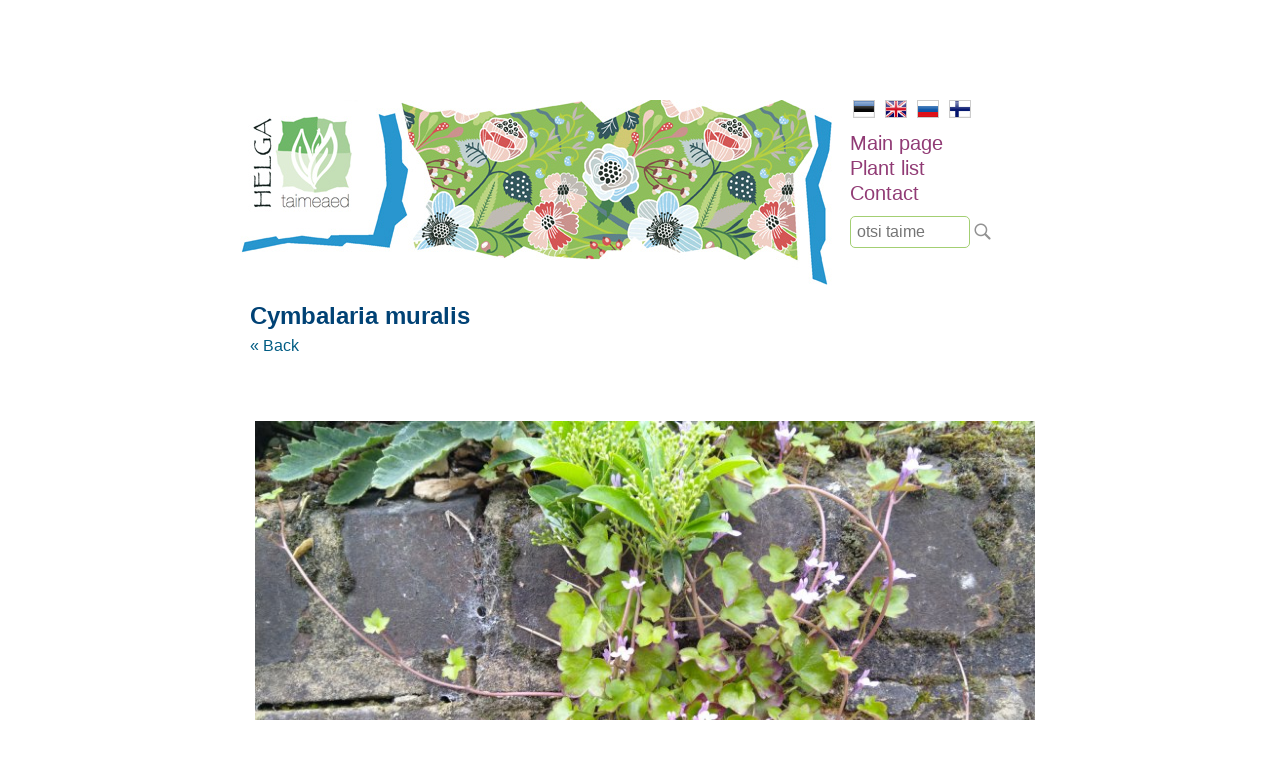

--- FILE ---
content_type: text/html; charset=UTF-8
request_url: https://www.helga.ee/en/plant-list/perennials/cymbalaria-muralis
body_size: 2168
content:
<html lang="en">
<head>
    <meta name="viewport" content="width=device-width, initial-scale=1"/>
    <title>Cymbalaria muralis | helga.ee</title>
    <meta http-equiv="Content-Type" content="text/html;charset=utf-8" />
    <meta name="Keywords" content="Landscape architecture, design, nursery, raspberries, herbal garden, flower, ornamental plants, strawberries, strawberry, greenery, greenery, permanent crop, permanent, bulbs, grasses, raspberries, raspberries, horticulture, landscaping" />
    <link rel="stylesheet" href="/reset.min.css" type="text/css" />
    <link rel="stylesheet" href="/style.css" />
    <script type="text/javascript" src="/jquery.min.js"></script>
    <script type="text/javascript" src="/scripts.js"></script>
    <link rel="shortcut icon" href="/favicon.ico" />
    
    <script type="text/javascript">
     var _gaq = _gaq || [];
     _gaq.push(['_setAccount', 'UA-24049192-1']);
     _gaq.push(['_trackPageview']);
    
     (function() {
       var ga = document.createElement('script'); ga.type = 'text/javascript'; ga.async = true;
       ga.src = ('https:' == document.location.protocol ? 'https://ssl' : 'http://www') + '.google-analytics.com/ga.js';
       var s = document.getElementsByTagName('script')[0]; s.parentNode.insertBefore(ga, s);
     })();
    </script>
</head>

<body>
<div id="container">
    <div id="header_image">
                <a href="/"><img id="contentmain" src="/img/contentmain2.jpg" style="width:100%;max-width:600px;" /></a>
            </div>
    
    <div id="nav">
        <ul id="lang">
            <li class="selected"><a href="/"><img src="/img/est.jpg" border="0" alt="EST"></a></li>
            <li><a href="/en"><img src="/img/eng.jpg" border="0" alt="ENG"></a></li>
            <li><a href="/ru"><img src="/img/rus.jpg" border="0" alt="RUS"></a></li>
            <li><a href="/fi"><img src="/img/fin.jpg" border="0" alt="FIN"></a></li>
        </ul>
    
    
        <ul id="menu">
                        <li><a href="/en/main-page" title="Uudised">Main page</a></li>
                        <li><a href="/en/plant-list" title="Uudised">Plant list</a></li>
                        <li><a href="/en/contact" title="Uudised">Contact</a></li>
                    </ul>
        
        <div id="search"><input placeholder="otsi taime" /></div>
        <div id="search_btn"></div>
    </div>
    <div style="clear: both;"></div>
    
    <div id="content">
        <h1>Cymbalaria muralis</h1>
        <p>    <a href="/en/plant-list/perennials">&laquo; Back</a><br />
    <br /><br />
        <br />
            <img src="/img/products/73/Cymbalaria muralis _Harilik müürilill.jpg" alt="Cymbalaria muralis" style="margin: 5px;max-width:100%" /> 
                <img src="/img/products/73/Cymbalaria muralis Harilik müürilill.jpg" alt="Cymbalaria muralis" style="margin: 5px;max-width:100%" /> 
                <img src="/img/products/73/DSC_0995.JPG" alt="Cymbalaria muralis" style="margin: 5px;max-width:100%" /> 
            <div style="clear: both; margin: 100px 0;">
        <hr style="border: 1px dashed #ccc;" />
    </div>
    
             <div class="category_min"><a href="/en/plant-list/perennials" style="font-weight:bold">Perennials</a></div>
             <div class="category_min"><a href="/en/plant-list/grasses">Grasses</a></div>
             <div class="category_min"><a href="/en/plant-list/bulbs">Bulbs</a></div>
             <div class="category_min"><a href="/en/plant-list/herbs">herbs</a></div>
             <div class="category_min"><a href="/en/plant-list/small-trees-and-shrubs">small trees and shrubs</a></div>
             <div class="category_min"><a href="/en/plant-list/liana">Liana</a></div>
             <div class="category_min"><a href="/en/plant-list/biennal">biennal</a></div>
             <div class="category_min"><a href="/en/plant-list/water-plants">water plants</a></div>
             <div class="category_min"><a href="/en/plant-list/woodland-plants">woodland plants</a></div>
             <div class="category_min"><a href="/en/plant-list/ferns">Ferns</a></div>
             <div class="category_min"><a href="/en/plant-list/rockery">Rockery</a></div>
             <div class="category_min"><a href="/en/plant-list/ground-covers">ground covers</a></div>
             <div class="category_min"><a href="/en/plant-list/houseplants">houseplants</a></div>
             <div class="category_min"><a href="/en/plant-list/new">NEW</a></div>
             <div class="category_min"><a href="/en/plant-list/gift-card">GIFT CARD</a></div>
             <div class="category_min"><a href="/en/plant-list/seeds">seeds</a></div>
    <div style="clear: both; height: 20px"></div>
</p>

<p>&nbsp;</p>

<p>Alates 14. septembrist saab taimeaeda külastada eelneval kokkuleppel- helista palun 5272640!</p>

<p>Kui soovite taimi ette tellida, palume saata soovinimekiri meilile info@helga.ee. Mõistame, et mugav on saada taimi koju kätte saadetult, aga lähipiirkonna inimesed võiksid võimalusel tulla siiski taimedele ise kohapeale järgi - oma silm on kuningas ja taimed jäävad postipakis traumeerimata. Kui järeletulemine pole siiski võimalik, lisage palun tellimusele telefoninumber, sobiv smartposti pakiautomaadi asukoht või kulleriga saatmiseks täpne aadress. Taimede &nbsp;saatmisel pakiga ei saa me vastutada selle eest, mis nendega tee peal juhtuda võib.&nbsp;</p>

<p>Istikuid on võimalik osta kohapeal tasudes sularahas, kaardiga või pangaülekandega.&nbsp;</p>

<p>Kõiki taimi ei pruugi pidevalt potitaimena pakkumisel olla - soovitud taime saadavuse kohta võta palun ühendust ja jäta oma küsimus. Kui hetkel soovitud taime pakkuda pole, saab jätta tellimuse.<br />
<br />
Kuna taimi on pakkuda eri vanuses ja suuruses, kajastub see ka hinnakirjas vastavalt antud vahemikus. Hinna erinevuse korral, kehtib taimeaias olev hind.&nbsp;Kodulehel on ka selliseid taimi, keda me enam ise ei paljunda ja jäävad lehele informatsiooniks märkega &quot;ARHIIVIS&quot;</p>

<p><br />
Rõõmsate kohtumisteni ja olge terved!<br />
Põnevaid leide!</p>
    </div>
    
    <div id="footer">Helga Ettevõtmised OÜ &nbsp; &nbsp;tel: 527 2640 &nbsp; &nbsp;e-mail: <a href="mailto:info@helga.ee">info@helga.ee</a></div>
</div>
</body>
</html>